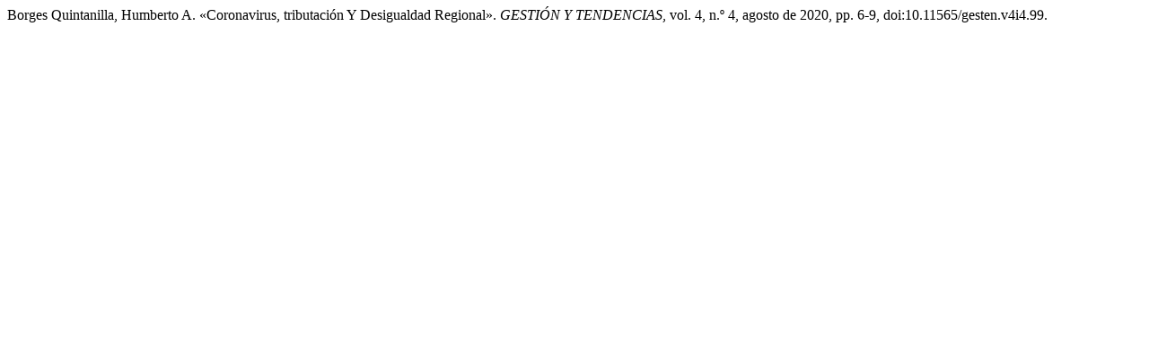

--- FILE ---
content_type: text/html; charset=UTF-8
request_url: https://www.gestionytendencias.cl/index.php/GT/citationstylelanguage/get/modern-language-association?submissionId=99&publicationId=77
body_size: 57
content:
<div class="csl-bib-body">
  <div class="csl-entry">Borges Quintanilla, Humberto A. «Coronavirus, tributación Y Desigualdad Regional». <i>GESTIÓN Y TENDENCIAS</i>, vol. 4, n.º 4, agosto de 2020, pp. 6-9, doi:10.11565/gesten.v4i4.99.</div>
</div>